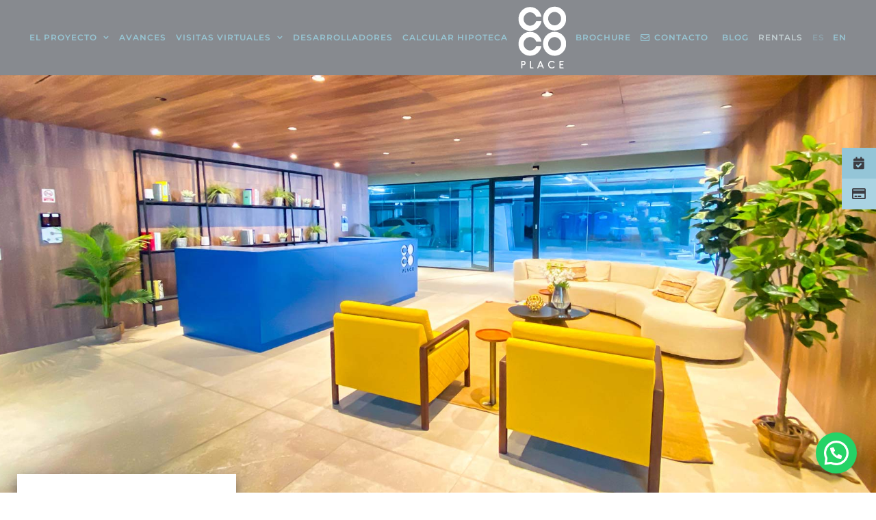

--- FILE ---
content_type: text/plain
request_url: https://www.google-analytics.com/j/collect?v=1&_v=j102&a=857985629&t=pageview&_s=1&dl=https%3A%2F%2Fcocoplacepanama.com%2Frentals-coco-place-panama%2F&ul=en-us%40posix&dt=Amenidades%20Exclusivas%20%7C%20Coco%20Place%20%7C%20Venta%20de%20Apartamentos&sr=1280x720&vp=1280x720&_u=YEDAAUABAAAAACAAI~&jid=697322521&gjid=226106963&cid=1247820326.1769796426&tid=UA-154494119-1&_gid=1472323989.1769796426&_r=1&_slc=1&gtm=45He61r1n81PBSLW9Qza200&gcd=13l3l3l3l1l1&dma=0&tag_exp=103116026~103200004~104527907~104528500~104684208~104684211~115938465~115938469~116185181~116185182~116988316~117041587&z=1965792919
body_size: -452
content:
2,cG-KNFWX7QEEQ